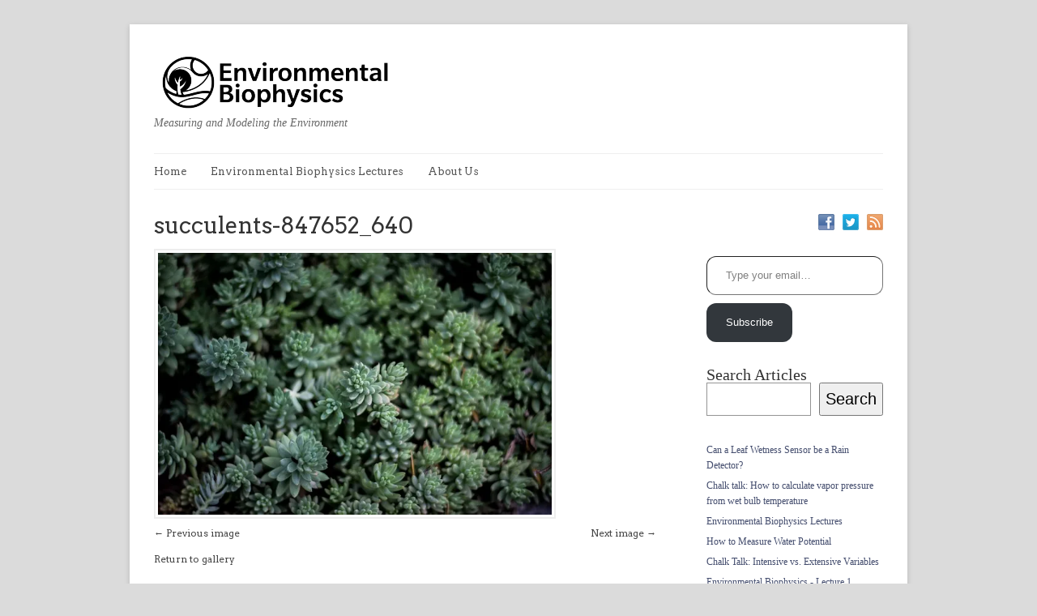

--- FILE ---
content_type: text/html; charset=UTF-8
request_url: https://environmentalbiophysics.org/green-roofs-work-part-ii/succulents-847652_640/
body_size: 12436
content:
<!DOCTYPE html>
<!--[if IE 7]>    <html class="no-js IE7 IE" lang="en-US"> <![endif]-->
<!--[if IE 8]>    <html class="no-js IE8 IE" lang="en-US"> <![endif]-->
<!--[if IE 9]>    <html class="no-js IE9 IE" lang="en-US"> <![endif]-->
<!--[if gt IE 9]><!--> <html class="no-js" lang="en-US"> <!--<![endif]-->
<head>
	<title>succulents-847652_640 - Environmental Biophysics</title>

	<!-- Basic Meta Data -->
	<meta charset="UTF-8" />

	<!-- Favicon -->
	<link rel="shortcut icon" href="https://environmentalbiophysics.org/wp-content/themes/linen_pro/images/favicon.ico" />

	<!-- WordPress -->
	<link rel="pingback" href="https://environmentalbiophysics.org/xmlrpc.php" />
	<meta name='robots' content='index, follow, max-image-preview:large, max-snippet:-1, max-video-preview:-1' />
<!-- Jetpack Site Verification Tags -->
<meta name="google-site-verification" content="o0qrScDBScdM1d0MpW1jgFbIjD6Xf2eI7coWrOXWHto" />
<meta name="msvalidate.01" content="C9414D7BA03F820ACCF5C8E6B78C581E" />

	<!-- This site is optimized with the Yoast SEO plugin v23.9 - https://yoast.com/wordpress/plugins/seo/ -->
	<link rel="canonical" href="https://environmentalbiophysics.org/green-roofs-work-part-ii/succulents-847652_640/" />
	<meta property="og:locale" content="en_US" />
	<meta property="og:type" content="article" />
	<meta property="og:title" content="succulents-847652_640 - Environmental Biophysics" />
	<meta property="og:url" content="https://environmentalbiophysics.org/green-roofs-work-part-ii/succulents-847652_640/" />
	<meta property="og:site_name" content="Environmental Biophysics" />
	<meta property="article:publisher" content="https://www.facebook.com/decagonusa/" />
	<meta property="og:image" content="https://environmentalbiophysics.org/green-roofs-work-part-ii/succulents-847652_640" />
	<meta property="og:image:width" content="640" />
	<meta property="og:image:height" content="426" />
	<meta property="og:image:type" content="image/jpeg" />
	<meta name="twitter:card" content="summary_large_image" />
	<meta name="twitter:site" content="@DecagonDevices" />
	<script type="application/ld+json" class="yoast-schema-graph">{"@context":"https://schema.org","@graph":[{"@type":"WebPage","@id":"https://environmentalbiophysics.org/green-roofs-work-part-ii/succulents-847652_640/","url":"https://environmentalbiophysics.org/green-roofs-work-part-ii/succulents-847652_640/","name":"succulents-847652_640 - Environmental Biophysics","isPartOf":{"@id":"https://environmentalbiophysics.org/#website"},"primaryImageOfPage":{"@id":"https://environmentalbiophysics.org/green-roofs-work-part-ii/succulents-847652_640/#primaryimage"},"image":{"@id":"https://environmentalbiophysics.org/green-roofs-work-part-ii/succulents-847652_640/#primaryimage"},"thumbnailUrl":"https://i0.wp.com/environmentalbiophysics.org/wp-content/uploads/2016/04/succulents-847652_640.jpg?fit=640%2C426&ssl=1","datePublished":"2016-04-07T21:01:35+00:00","dateModified":"2016-04-07T21:01:35+00:00","breadcrumb":{"@id":"https://environmentalbiophysics.org/green-roofs-work-part-ii/succulents-847652_640/#breadcrumb"},"inLanguage":"en-US","potentialAction":[{"@type":"ReadAction","target":["https://environmentalbiophysics.org/green-roofs-work-part-ii/succulents-847652_640/"]}]},{"@type":"ImageObject","inLanguage":"en-US","@id":"https://environmentalbiophysics.org/green-roofs-work-part-ii/succulents-847652_640/#primaryimage","url":"https://i0.wp.com/environmentalbiophysics.org/wp-content/uploads/2016/04/succulents-847652_640.jpg?fit=640%2C426&ssl=1","contentUrl":"https://i0.wp.com/environmentalbiophysics.org/wp-content/uploads/2016/04/succulents-847652_640.jpg?fit=640%2C426&ssl=1"},{"@type":"BreadcrumbList","@id":"https://environmentalbiophysics.org/green-roofs-work-part-ii/succulents-847652_640/#breadcrumb","itemListElement":[{"@type":"ListItem","position":1,"name":"Home","item":"https://environmentalbiophysics.org/"},{"@type":"ListItem","position":2,"name":"Green Roofs—Do They Work? (Part II)","item":"https://environmentalbiophysics.org/green-roofs-work-part-ii/"},{"@type":"ListItem","position":3,"name":"succulents-847652_640"}]},{"@type":"WebSite","@id":"https://environmentalbiophysics.org/#website","url":"https://environmentalbiophysics.org/","name":"Environmental Biophysics","description":"Measuring and Modeling the Environment","potentialAction":[{"@type":"SearchAction","target":{"@type":"EntryPoint","urlTemplate":"https://environmentalbiophysics.org/?s={search_term_string}"},"query-input":{"@type":"PropertyValueSpecification","valueRequired":true,"valueName":"search_term_string"}}],"inLanguage":"en-US"}]}</script>
	<!-- / Yoast SEO plugin. -->


<link rel='dns-prefetch' href='//secure.gravatar.com' />
<link rel='dns-prefetch' href='//stats.wp.com' />
<link rel='dns-prefetch' href='//fonts.googleapis.com' />
<link rel='dns-prefetch' href='//v0.wordpress.com' />
<link rel='dns-prefetch' href='//widgets.wp.com' />
<link rel='dns-prefetch' href='//s0.wp.com' />
<link rel='dns-prefetch' href='//0.gravatar.com' />
<link rel='dns-prefetch' href='//1.gravatar.com' />
<link rel='dns-prefetch' href='//2.gravatar.com' />
<link rel='dns-prefetch' href='//jetpack.wordpress.com' />
<link rel='dns-prefetch' href='//public-api.wordpress.com' />
<link rel='dns-prefetch' href='//i0.wp.com' />
<link rel='dns-prefetch' href='//c0.wp.com' />
<link rel="alternate" type="application/rss+xml" title="Environmental Biophysics &raquo; Feed" href="https://environmentalbiophysics.org/feed/" />
<link rel="alternate" type="application/rss+xml" title="Environmental Biophysics &raquo; Comments Feed" href="https://environmentalbiophysics.org/comments/feed/" />
<link rel="alternate" type="application/rss+xml" title="Environmental Biophysics &raquo; succulents-847652_640 Comments Feed" href="https://environmentalbiophysics.org/green-roofs-work-part-ii/succulents-847652_640/feed/" />
<script type="text/javascript">
/* <![CDATA[ */
window._wpemojiSettings = {"baseUrl":"https:\/\/s.w.org\/images\/core\/emoji\/15.0.3\/72x72\/","ext":".png","svgUrl":"https:\/\/s.w.org\/images\/core\/emoji\/15.0.3\/svg\/","svgExt":".svg","source":{"concatemoji":"https:\/\/environmentalbiophysics.org\/wp-includes\/js\/wp-emoji-release.min.js?ver=6.5.5"}};
/*! This file is auto-generated */
!function(i,n){var o,s,e;function c(e){try{var t={supportTests:e,timestamp:(new Date).valueOf()};sessionStorage.setItem(o,JSON.stringify(t))}catch(e){}}function p(e,t,n){e.clearRect(0,0,e.canvas.width,e.canvas.height),e.fillText(t,0,0);var t=new Uint32Array(e.getImageData(0,0,e.canvas.width,e.canvas.height).data),r=(e.clearRect(0,0,e.canvas.width,e.canvas.height),e.fillText(n,0,0),new Uint32Array(e.getImageData(0,0,e.canvas.width,e.canvas.height).data));return t.every(function(e,t){return e===r[t]})}function u(e,t,n){switch(t){case"flag":return n(e,"\ud83c\udff3\ufe0f\u200d\u26a7\ufe0f","\ud83c\udff3\ufe0f\u200b\u26a7\ufe0f")?!1:!n(e,"\ud83c\uddfa\ud83c\uddf3","\ud83c\uddfa\u200b\ud83c\uddf3")&&!n(e,"\ud83c\udff4\udb40\udc67\udb40\udc62\udb40\udc65\udb40\udc6e\udb40\udc67\udb40\udc7f","\ud83c\udff4\u200b\udb40\udc67\u200b\udb40\udc62\u200b\udb40\udc65\u200b\udb40\udc6e\u200b\udb40\udc67\u200b\udb40\udc7f");case"emoji":return!n(e,"\ud83d\udc26\u200d\u2b1b","\ud83d\udc26\u200b\u2b1b")}return!1}function f(e,t,n){var r="undefined"!=typeof WorkerGlobalScope&&self instanceof WorkerGlobalScope?new OffscreenCanvas(300,150):i.createElement("canvas"),a=r.getContext("2d",{willReadFrequently:!0}),o=(a.textBaseline="top",a.font="600 32px Arial",{});return e.forEach(function(e){o[e]=t(a,e,n)}),o}function t(e){var t=i.createElement("script");t.src=e,t.defer=!0,i.head.appendChild(t)}"undefined"!=typeof Promise&&(o="wpEmojiSettingsSupports",s=["flag","emoji"],n.supports={everything:!0,everythingExceptFlag:!0},e=new Promise(function(e){i.addEventListener("DOMContentLoaded",e,{once:!0})}),new Promise(function(t){var n=function(){try{var e=JSON.parse(sessionStorage.getItem(o));if("object"==typeof e&&"number"==typeof e.timestamp&&(new Date).valueOf()<e.timestamp+604800&&"object"==typeof e.supportTests)return e.supportTests}catch(e){}return null}();if(!n){if("undefined"!=typeof Worker&&"undefined"!=typeof OffscreenCanvas&&"undefined"!=typeof URL&&URL.createObjectURL&&"undefined"!=typeof Blob)try{var e="postMessage("+f.toString()+"("+[JSON.stringify(s),u.toString(),p.toString()].join(",")+"));",r=new Blob([e],{type:"text/javascript"}),a=new Worker(URL.createObjectURL(r),{name:"wpTestEmojiSupports"});return void(a.onmessage=function(e){c(n=e.data),a.terminate(),t(n)})}catch(e){}c(n=f(s,u,p))}t(n)}).then(function(e){for(var t in e)n.supports[t]=e[t],n.supports.everything=n.supports.everything&&n.supports[t],"flag"!==t&&(n.supports.everythingExceptFlag=n.supports.everythingExceptFlag&&n.supports[t]);n.supports.everythingExceptFlag=n.supports.everythingExceptFlag&&!n.supports.flag,n.DOMReady=!1,n.readyCallback=function(){n.DOMReady=!0}}).then(function(){return e}).then(function(){var e;n.supports.everything||(n.readyCallback(),(e=n.source||{}).concatemoji?t(e.concatemoji):e.wpemoji&&e.twemoji&&(t(e.twemoji),t(e.wpemoji)))}))}((window,document),window._wpemojiSettings);
/* ]]> */
</script>
<style id='wp-emoji-styles-inline-css' type='text/css'>

	img.wp-smiley, img.emoji {
		display: inline !important;
		border: none !important;
		box-shadow: none !important;
		height: 1em !important;
		width: 1em !important;
		margin: 0 0.07em !important;
		vertical-align: -0.1em !important;
		background: none !important;
		padding: 0 !important;
	}
</style>
<link rel='stylesheet' id='wp-block-library-css' href='https://c0.wp.com/c/6.5.5/wp-includes/css/dist/block-library/style.min.css' type='text/css' media='all' />
<link rel='stylesheet' id='mediaelement-css' href='https://c0.wp.com/c/6.5.5/wp-includes/js/mediaelement/mediaelementplayer-legacy.min.css' type='text/css' media='all' />
<link rel='stylesheet' id='wp-mediaelement-css' href='https://c0.wp.com/c/6.5.5/wp-includes/js/mediaelement/wp-mediaelement.min.css' type='text/css' media='all' />
<style id='jetpack-sharing-buttons-style-inline-css' type='text/css'>
.jetpack-sharing-buttons__services-list{display:flex;flex-direction:row;flex-wrap:wrap;gap:0;list-style-type:none;margin:5px;padding:0}.jetpack-sharing-buttons__services-list.has-small-icon-size{font-size:12px}.jetpack-sharing-buttons__services-list.has-normal-icon-size{font-size:16px}.jetpack-sharing-buttons__services-list.has-large-icon-size{font-size:24px}.jetpack-sharing-buttons__services-list.has-huge-icon-size{font-size:36px}@media print{.jetpack-sharing-buttons__services-list{display:none!important}}.editor-styles-wrapper .wp-block-jetpack-sharing-buttons{gap:0;padding-inline-start:0}ul.jetpack-sharing-buttons__services-list.has-background{padding:1.25em 2.375em}
</style>
<style id='classic-theme-styles-inline-css' type='text/css'>
/*! This file is auto-generated */
.wp-block-button__link{color:#fff;background-color:#32373c;border-radius:9999px;box-shadow:none;text-decoration:none;padding:calc(.667em + 2px) calc(1.333em + 2px);font-size:1.125em}.wp-block-file__button{background:#32373c;color:#fff;text-decoration:none}
</style>
<style id='global-styles-inline-css' type='text/css'>
body{--wp--preset--color--black: #000000;--wp--preset--color--cyan-bluish-gray: #abb8c3;--wp--preset--color--white: #ffffff;--wp--preset--color--pale-pink: #f78da7;--wp--preset--color--vivid-red: #cf2e2e;--wp--preset--color--luminous-vivid-orange: #ff6900;--wp--preset--color--luminous-vivid-amber: #fcb900;--wp--preset--color--light-green-cyan: #7bdcb5;--wp--preset--color--vivid-green-cyan: #00d084;--wp--preset--color--pale-cyan-blue: #8ed1fc;--wp--preset--color--vivid-cyan-blue: #0693e3;--wp--preset--color--vivid-purple: #9b51e0;--wp--preset--gradient--vivid-cyan-blue-to-vivid-purple: linear-gradient(135deg,rgba(6,147,227,1) 0%,rgb(155,81,224) 100%);--wp--preset--gradient--light-green-cyan-to-vivid-green-cyan: linear-gradient(135deg,rgb(122,220,180) 0%,rgb(0,208,130) 100%);--wp--preset--gradient--luminous-vivid-amber-to-luminous-vivid-orange: linear-gradient(135deg,rgba(252,185,0,1) 0%,rgba(255,105,0,1) 100%);--wp--preset--gradient--luminous-vivid-orange-to-vivid-red: linear-gradient(135deg,rgba(255,105,0,1) 0%,rgb(207,46,46) 100%);--wp--preset--gradient--very-light-gray-to-cyan-bluish-gray: linear-gradient(135deg,rgb(238,238,238) 0%,rgb(169,184,195) 100%);--wp--preset--gradient--cool-to-warm-spectrum: linear-gradient(135deg,rgb(74,234,220) 0%,rgb(151,120,209) 20%,rgb(207,42,186) 40%,rgb(238,44,130) 60%,rgb(251,105,98) 80%,rgb(254,248,76) 100%);--wp--preset--gradient--blush-light-purple: linear-gradient(135deg,rgb(255,206,236) 0%,rgb(152,150,240) 100%);--wp--preset--gradient--blush-bordeaux: linear-gradient(135deg,rgb(254,205,165) 0%,rgb(254,45,45) 50%,rgb(107,0,62) 100%);--wp--preset--gradient--luminous-dusk: linear-gradient(135deg,rgb(255,203,112) 0%,rgb(199,81,192) 50%,rgb(65,88,208) 100%);--wp--preset--gradient--pale-ocean: linear-gradient(135deg,rgb(255,245,203) 0%,rgb(182,227,212) 50%,rgb(51,167,181) 100%);--wp--preset--gradient--electric-grass: linear-gradient(135deg,rgb(202,248,128) 0%,rgb(113,206,126) 100%);--wp--preset--gradient--midnight: linear-gradient(135deg,rgb(2,3,129) 0%,rgb(40,116,252) 100%);--wp--preset--font-size--small: 13px;--wp--preset--font-size--medium: 20px;--wp--preset--font-size--large: 36px;--wp--preset--font-size--x-large: 42px;--wp--preset--spacing--20: 0.44rem;--wp--preset--spacing--30: 0.67rem;--wp--preset--spacing--40: 1rem;--wp--preset--spacing--50: 1.5rem;--wp--preset--spacing--60: 2.25rem;--wp--preset--spacing--70: 3.38rem;--wp--preset--spacing--80: 5.06rem;--wp--preset--shadow--natural: 6px 6px 9px rgba(0, 0, 0, 0.2);--wp--preset--shadow--deep: 12px 12px 50px rgba(0, 0, 0, 0.4);--wp--preset--shadow--sharp: 6px 6px 0px rgba(0, 0, 0, 0.2);--wp--preset--shadow--outlined: 6px 6px 0px -3px rgba(255, 255, 255, 1), 6px 6px rgba(0, 0, 0, 1);--wp--preset--shadow--crisp: 6px 6px 0px rgba(0, 0, 0, 1);}:where(.is-layout-flex){gap: 0.5em;}:where(.is-layout-grid){gap: 0.5em;}body .is-layout-flex{display: flex;}body .is-layout-flex{flex-wrap: wrap;align-items: center;}body .is-layout-flex > *{margin: 0;}body .is-layout-grid{display: grid;}body .is-layout-grid > *{margin: 0;}:where(.wp-block-columns.is-layout-flex){gap: 2em;}:where(.wp-block-columns.is-layout-grid){gap: 2em;}:where(.wp-block-post-template.is-layout-flex){gap: 1.25em;}:where(.wp-block-post-template.is-layout-grid){gap: 1.25em;}.has-black-color{color: var(--wp--preset--color--black) !important;}.has-cyan-bluish-gray-color{color: var(--wp--preset--color--cyan-bluish-gray) !important;}.has-white-color{color: var(--wp--preset--color--white) !important;}.has-pale-pink-color{color: var(--wp--preset--color--pale-pink) !important;}.has-vivid-red-color{color: var(--wp--preset--color--vivid-red) !important;}.has-luminous-vivid-orange-color{color: var(--wp--preset--color--luminous-vivid-orange) !important;}.has-luminous-vivid-amber-color{color: var(--wp--preset--color--luminous-vivid-amber) !important;}.has-light-green-cyan-color{color: var(--wp--preset--color--light-green-cyan) !important;}.has-vivid-green-cyan-color{color: var(--wp--preset--color--vivid-green-cyan) !important;}.has-pale-cyan-blue-color{color: var(--wp--preset--color--pale-cyan-blue) !important;}.has-vivid-cyan-blue-color{color: var(--wp--preset--color--vivid-cyan-blue) !important;}.has-vivid-purple-color{color: var(--wp--preset--color--vivid-purple) !important;}.has-black-background-color{background-color: var(--wp--preset--color--black) !important;}.has-cyan-bluish-gray-background-color{background-color: var(--wp--preset--color--cyan-bluish-gray) !important;}.has-white-background-color{background-color: var(--wp--preset--color--white) !important;}.has-pale-pink-background-color{background-color: var(--wp--preset--color--pale-pink) !important;}.has-vivid-red-background-color{background-color: var(--wp--preset--color--vivid-red) !important;}.has-luminous-vivid-orange-background-color{background-color: var(--wp--preset--color--luminous-vivid-orange) !important;}.has-luminous-vivid-amber-background-color{background-color: var(--wp--preset--color--luminous-vivid-amber) !important;}.has-light-green-cyan-background-color{background-color: var(--wp--preset--color--light-green-cyan) !important;}.has-vivid-green-cyan-background-color{background-color: var(--wp--preset--color--vivid-green-cyan) !important;}.has-pale-cyan-blue-background-color{background-color: var(--wp--preset--color--pale-cyan-blue) !important;}.has-vivid-cyan-blue-background-color{background-color: var(--wp--preset--color--vivid-cyan-blue) !important;}.has-vivid-purple-background-color{background-color: var(--wp--preset--color--vivid-purple) !important;}.has-black-border-color{border-color: var(--wp--preset--color--black) !important;}.has-cyan-bluish-gray-border-color{border-color: var(--wp--preset--color--cyan-bluish-gray) !important;}.has-white-border-color{border-color: var(--wp--preset--color--white) !important;}.has-pale-pink-border-color{border-color: var(--wp--preset--color--pale-pink) !important;}.has-vivid-red-border-color{border-color: var(--wp--preset--color--vivid-red) !important;}.has-luminous-vivid-orange-border-color{border-color: var(--wp--preset--color--luminous-vivid-orange) !important;}.has-luminous-vivid-amber-border-color{border-color: var(--wp--preset--color--luminous-vivid-amber) !important;}.has-light-green-cyan-border-color{border-color: var(--wp--preset--color--light-green-cyan) !important;}.has-vivid-green-cyan-border-color{border-color: var(--wp--preset--color--vivid-green-cyan) !important;}.has-pale-cyan-blue-border-color{border-color: var(--wp--preset--color--pale-cyan-blue) !important;}.has-vivid-cyan-blue-border-color{border-color: var(--wp--preset--color--vivid-cyan-blue) !important;}.has-vivid-purple-border-color{border-color: var(--wp--preset--color--vivid-purple) !important;}.has-vivid-cyan-blue-to-vivid-purple-gradient-background{background: var(--wp--preset--gradient--vivid-cyan-blue-to-vivid-purple) !important;}.has-light-green-cyan-to-vivid-green-cyan-gradient-background{background: var(--wp--preset--gradient--light-green-cyan-to-vivid-green-cyan) !important;}.has-luminous-vivid-amber-to-luminous-vivid-orange-gradient-background{background: var(--wp--preset--gradient--luminous-vivid-amber-to-luminous-vivid-orange) !important;}.has-luminous-vivid-orange-to-vivid-red-gradient-background{background: var(--wp--preset--gradient--luminous-vivid-orange-to-vivid-red) !important;}.has-very-light-gray-to-cyan-bluish-gray-gradient-background{background: var(--wp--preset--gradient--very-light-gray-to-cyan-bluish-gray) !important;}.has-cool-to-warm-spectrum-gradient-background{background: var(--wp--preset--gradient--cool-to-warm-spectrum) !important;}.has-blush-light-purple-gradient-background{background: var(--wp--preset--gradient--blush-light-purple) !important;}.has-blush-bordeaux-gradient-background{background: var(--wp--preset--gradient--blush-bordeaux) !important;}.has-luminous-dusk-gradient-background{background: var(--wp--preset--gradient--luminous-dusk) !important;}.has-pale-ocean-gradient-background{background: var(--wp--preset--gradient--pale-ocean) !important;}.has-electric-grass-gradient-background{background: var(--wp--preset--gradient--electric-grass) !important;}.has-midnight-gradient-background{background: var(--wp--preset--gradient--midnight) !important;}.has-small-font-size{font-size: var(--wp--preset--font-size--small) !important;}.has-medium-font-size{font-size: var(--wp--preset--font-size--medium) !important;}.has-large-font-size{font-size: var(--wp--preset--font-size--large) !important;}.has-x-large-font-size{font-size: var(--wp--preset--font-size--x-large) !important;}
.wp-block-navigation a:where(:not(.wp-element-button)){color: inherit;}
:where(.wp-block-post-template.is-layout-flex){gap: 1.25em;}:where(.wp-block-post-template.is-layout-grid){gap: 1.25em;}
:where(.wp-block-columns.is-layout-flex){gap: 2em;}:where(.wp-block-columns.is-layout-grid){gap: 2em;}
.wp-block-pullquote{font-size: 1.5em;line-height: 1.6;}
</style>
<link rel='stylesheet' id='novashare-css-css' href='https://environmentalbiophysics.org/wp-content/plugins/novashare/css/style.min.css?ver=1.5.0' type='text/css' media='all' />
<link rel='stylesheet' id='jetpack_likes-css' href='https://c0.wp.com/p/jetpack/14.0/modules/likes/style.css' type='text/css' media='all' />
<link rel='stylesheet' id='linen-style-css' href='https://environmentalbiophysics.org/wp-content/themes/linen_pro/style.css' type='text/css' media='all' />
<!--[if lt IE 8]>
<link rel='stylesheet' id='linen-ie-style-css' href='https://environmentalbiophysics.org/wp-content/themes/linen_pro/stylesheets/ie.css' type='text/css' media='all' />
<![endif]-->
<link rel='stylesheet' id='linen-accent-font-style-css' href='https://fonts.googleapis.com/css?family=Arvo' type='text/css' media='all' />
<link rel='stylesheet' id='jetpack-top-posts-widget-css' href='https://c0.wp.com/p/jetpack/14.0/modules/widgets/top-posts/style.css' type='text/css' media='all' />
<script type="text/javascript" src="https://c0.wp.com/c/6.5.5/wp-includes/js/jquery/jquery.min.js" id="jquery-core-js"></script>
<script type="text/javascript" src="https://c0.wp.com/c/6.5.5/wp-includes/js/jquery/jquery-migrate.min.js" id="jquery-migrate-js"></script>
<script type="text/javascript" src="https://environmentalbiophysics.org/wp-content/themes/linen_pro/javascripts/linen.js" id="linen-js"></script>
<link rel="https://api.w.org/" href="https://environmentalbiophysics.org/wp-json/" /><link rel="alternate" type="application/json" href="https://environmentalbiophysics.org/wp-json/wp/v2/media/2908" /><link rel="EditURI" type="application/rsd+xml" title="RSD" href="https://environmentalbiophysics.org/xmlrpc.php?rsd" />
<meta name="generator" content="WordPress 6.5.5" />
<link rel='shortlink' href='https://wp.me/a3Wysu-KU' />
<link rel="alternate" type="application/json+oembed" href="https://environmentalbiophysics.org/wp-json/oembed/1.0/embed?url=https%3A%2F%2Fenvironmentalbiophysics.org%2Fgreen-roofs-work-part-ii%2Fsucculents-847652_640%2F" />
	<style>img#wpstats{display:none}</style>
		<script type="text/javascript" src="//environmentalbiophysics.org/?wordfence_syncAttackData=1732588082.2018" async></script>				<style type="text/css">#title, .nav a, .slide-content h2, .slide-content a.more-link, .entry h2.title, .single-post-title, .post-date, .entry a.more-link, div.post-comments a, .entry h2, .entry h3, .entry h4, .post-footer, .navigation, h1.pagetitle, h2.pagetitle, .entries li span, #sidebar h2.widgettitle, .comment-number, div.c-head, div.reply, div.cancel-comment-reply, h3#reply-title, .footer-column h2, #copyright { font-family: 'Arvo', Helvetica, Arial, sans-serif; }</style>
				<style type="text/css" id="custom-background-css">
body.custom-background { background-color: #dbdbdb; }
</style>
	<link rel="icon" href="https://i0.wp.com/environmentalbiophysics.org/wp-content/uploads/2016/09/cropped-eb-icon.png?fit=32%2C32&#038;ssl=1" sizes="32x32" />
<link rel="icon" href="https://i0.wp.com/environmentalbiophysics.org/wp-content/uploads/2016/09/cropped-eb-icon.png?fit=192%2C192&#038;ssl=1" sizes="192x192" />
<link rel="apple-touch-icon" href="https://i0.wp.com/environmentalbiophysics.org/wp-content/uploads/2016/09/cropped-eb-icon.png?fit=180%2C180&#038;ssl=1" />
<meta name="msapplication-TileImage" content="https://i0.wp.com/environmentalbiophysics.org/wp-content/uploads/2016/09/cropped-eb-icon.png?fit=270%2C270&#038;ssl=1" />
		<style type="text/css" id="wp-custom-css">
			/*
Welcome to Custom CSS!

To learn how this works, see http://wp.me/PEmnE-Bt
*/
/* fix for theme - feb 11, 2019 */
sub {
	vertical-align: sub !important;
font-size: smaller;
}

/* fix for theme - feb 11, 2019*/ 
sup {
    vertical-align: super;
    font-size: smaller;
}
		</style>
		</head>
<body class="attachment attachment-template-default single single-attachment postid-2908 attachmentid-2908 attachment-jpeg custom-background">
	<div class="skip-content"><a href="#content">Skip to content</a></div>
	<div id="wrapper" class="clear">
		<div id="header" class="clear">
											<div id="title-logo">
					<a href="https://environmentalbiophysics.org/">
						<img src="http://www.environmentalbiophysics.org/wp-content/uploads/2013/08/enviro_biophysics_logo-011-300x83.png" alt="environmental biophysics patch" />
					</a>
				</div>
									<div id="description">
						<h2>Measuring and Modeling the Environment</h2>
					</div><!--end description-->
										<div id="navigation" class="clear"><ul id="menu-header" class="nav"><li id="menu-item-1010" class="menu-item menu-item-type-custom menu-item-object-custom menu-item-1010"><a href="http://www.environmentalbiophysics.org/">Home</a></li>
<li id="menu-item-949" class="menu-item menu-item-type-post_type menu-item-object-page menu-item-has-children menu-item-949"><a href="https://environmentalbiophysics.org/environmental-biophysics-lectures/">Environmental Biophysics Lectures</a>
<ul class="sub-menu">
	<li id="menu-item-950" class="menu-item menu-item-type-post_type menu-item-object-page menu-item-950"><a href="https://environmentalbiophysics.org/environmental-biophysics-lectures/environmental-biophysics-class-lecture-1/">Environmental Biophysics – Lecture 1</a></li>
	<li id="menu-item-1007" class="menu-item menu-item-type-post_type menu-item-object-page menu-item-1007"><a href="https://environmentalbiophysics.org/environmental-biophysics-lectures/environmental-biophysics-lecture-2/">Environmental Biophysics – Lecture 2</a></li>
	<li id="menu-item-1036" class="menu-item menu-item-type-post_type menu-item-object-page menu-item-1036"><a href="https://environmentalbiophysics.org/environmental-biophysics-lectures/environmental-biophysics-lecture-3/">Environmental Biophysics – Lecture 3</a></li>
	<li id="menu-item-1055" class="menu-item menu-item-type-post_type menu-item-object-page menu-item-1055"><a href="https://environmentalbiophysics.org/environmental-biophysics-lectures/environmental-biophysics-lecture-4/">Environmental Biophysics – Lecture 4</a></li>
	<li id="menu-item-1068" class="menu-item menu-item-type-post_type menu-item-object-page menu-item-1068"><a href="https://environmentalbiophysics.org/environmental-biophysics-lectures/environmental-biophysics-lecture-5/">Environmental Biophysics – Lecture 5</a></li>
	<li id="menu-item-1093" class="menu-item menu-item-type-post_type menu-item-object-page menu-item-1093"><a href="https://environmentalbiophysics.org/environmental-biophysics-lectures/environmental-biophysics-lecture-6/">Environmental Biophysics – Lecture 6</a></li>
	<li id="menu-item-1123" class="menu-item menu-item-type-post_type menu-item-object-page menu-item-1123"><a href="https://environmentalbiophysics.org/environmental-biophysics-lectures/environmental-biophysics-lecture-7/">Environmental Biophysics – Lecture 7</a></li>
	<li id="menu-item-1152" class="menu-item menu-item-type-post_type menu-item-object-page menu-item-1152"><a href="https://environmentalbiophysics.org/environmental-biophysics-lectures/environmental-biophysics-lecture-8/">Environmental Biophysics – Lecture 8</a></li>
	<li id="menu-item-1191" class="menu-item menu-item-type-post_type menu-item-object-page menu-item-1191"><a href="https://environmentalbiophysics.org/environmental-biophysics-lectures/environmental-biophysics-lecture-9/">Environmental Biophysics – Lecture 9</a></li>
	<li id="menu-item-1200" class="menu-item menu-item-type-post_type menu-item-object-page menu-item-1200"><a href="https://environmentalbiophysics.org/environmental-biophysics-lectures/environmental-biophysics-lecture-10/">Environmental Biophysics – Lecture 10</a></li>
	<li id="menu-item-1208" class="menu-item menu-item-type-post_type menu-item-object-page menu-item-1208"><a href="https://environmentalbiophysics.org/environmental-biophysics-lectures/environmental-biophysics-lecture-11/">Environmental Biophysics – Lecture 11</a></li>
	<li id="menu-item-1213" class="menu-item menu-item-type-post_type menu-item-object-page menu-item-1213"><a href="https://environmentalbiophysics.org/environmental-biophysics-lectures/environmental-biophysics-lecture-12/">Environmental Biophysics – Lecture 12</a></li>
	<li id="menu-item-1219" class="menu-item menu-item-type-post_type menu-item-object-page menu-item-1219"><a href="https://environmentalbiophysics.org/environmental-biophysics-lectures/environmental-biophysics-lecture-13/">Environmental Biophysics – Lecture 13</a></li>
	<li id="menu-item-1829" class="menu-item menu-item-type-post_type menu-item-object-page menu-item-1829"><a href="https://environmentalbiophysics.org/environmental-biophysics-lectures/environmental-biophysics-lecture-14/">Environmental Biophysics – Lecture 14</a></li>
	<li id="menu-item-1935" class="menu-item menu-item-type-post_type menu-item-object-page menu-item-1935"><a href="https://environmentalbiophysics.org/environmental-biophysics-lectures/environmental-biophysics-lecture-15/">Environmental Biophysics – Lecture 15</a></li>
	<li id="menu-item-1940" class="menu-item menu-item-type-post_type menu-item-object-page menu-item-1940"><a href="https://environmentalbiophysics.org/environmental-biophysics-lectures/environmental-biophysics-lecture-16/">Environmental Biophysics – Lecture 16</a></li>
	<li id="menu-item-3841" class="menu-item menu-item-type-post_type menu-item-object-page menu-item-3841"><a href="https://environmentalbiophysics.org/environmental-biophysics-lectures/environmental-biophysics-lecture-17/">Environmental Biophysics – Lecture 17</a></li>
	<li id="menu-item-3819" class="menu-item menu-item-type-post_type menu-item-object-page menu-item-3819"><a href="https://environmentalbiophysics.org/environmental-biophysics-lectures/environmental-biophysics-lecture-18/">Environmental Biophysics – Lecture 18</a></li>
	<li id="menu-item-3820" class="menu-item menu-item-type-post_type menu-item-object-page menu-item-3820"><a href="https://environmentalbiophysics.org/environmental-biophysics-lectures/environmental-biophysics-lecture-19/">Environmental Biophysics – Lecture 19</a></li>
	<li id="menu-item-3821" class="menu-item menu-item-type-post_type menu-item-object-page menu-item-3821"><a href="https://environmentalbiophysics.org/environmental-biophysics-lectures/environmental-biophysics-lecture-21/">Environmental Biophysics – Lecture 21</a></li>
	<li id="menu-item-3822" class="menu-item menu-item-type-post_type menu-item-object-page menu-item-3822"><a href="https://environmentalbiophysics.org/environmental-biophysics-lectures/environmental-biophysics-lecture-22/">Environmental Biophysics – Lecture 22</a></li>
	<li id="menu-item-3823" class="menu-item menu-item-type-post_type menu-item-object-page menu-item-3823"><a href="https://environmentalbiophysics.org/environmental-biophysics-lectures/environmental-biophysics-lecture-23/">Environmental Biophysics – Lecture 23</a></li>
	<li id="menu-item-3824" class="menu-item menu-item-type-post_type menu-item-object-page menu-item-3824"><a href="https://environmentalbiophysics.org/environmental-biophysics-lectures/environmental-biophysics-lecture-24/">Environmental Biophysics – Lecture 24</a></li>
	<li id="menu-item-3825" class="menu-item menu-item-type-post_type menu-item-object-page menu-item-3825"><a href="https://environmentalbiophysics.org/environmental-biophysics-lectures/environmental-biophysics-lecture-25/">Environmental Biophysics – Lecture 25</a></li>
	<li id="menu-item-3826" class="menu-item menu-item-type-post_type menu-item-object-page menu-item-3826"><a href="https://environmentalbiophysics.org/environmental-biophysics-lectures/environmental-biophysics-lecture-26/">Environmental Biophysics – Lecture 26</a></li>
	<li id="menu-item-3827" class="menu-item menu-item-type-post_type menu-item-object-page menu-item-3827"><a href="https://environmentalbiophysics.org/environmental-biophysics-lectures/environmental-biophysics-lecture-27/">Environmental Biophysics – Lecture 27</a></li>
	<li id="menu-item-3828" class="menu-item menu-item-type-post_type menu-item-object-page menu-item-3828"><a href="https://environmentalbiophysics.org/environmental-biophysics-lectures/environmental-biophysics-lecture-28/">Environmental Biophysics – Lecture 28</a></li>
	<li id="menu-item-3829" class="menu-item menu-item-type-post_type menu-item-object-page menu-item-3829"><a href="https://environmentalbiophysics.org/environmental-biophysics-lectures/environmental-biophysics-lecture-29/">Environmental Biophysics – Lecture 29</a></li>
	<li id="menu-item-3830" class="menu-item menu-item-type-post_type menu-item-object-page menu-item-3830"><a href="https://environmentalbiophysics.org/environmental-biophysics-lectures/environmental-biophysics-lecture-30/">Environmental Biophysics – Lecture 30</a></li>
	<li id="menu-item-3831" class="menu-item menu-item-type-post_type menu-item-object-page menu-item-3831"><a href="https://environmentalbiophysics.org/environmental-biophysics-lectures/environmental-biophysics-lecture-31/">Environmental Biophysics – Lecture 31</a></li>
	<li id="menu-item-3832" class="menu-item menu-item-type-post_type menu-item-object-page menu-item-3832"><a href="https://environmentalbiophysics.org/environmental-biophysics-lectures/environmental-biophysics-lecture-32/">Environmental Biophysics – Lecture 32</a></li>
	<li id="menu-item-3833" class="menu-item menu-item-type-post_type menu-item-object-page menu-item-3833"><a href="https://environmentalbiophysics.org/environmental-biophysics-lectures/environmental-biophysics-lecture-33/">Environmental Biophysics – Lecture 33</a></li>
	<li id="menu-item-3834" class="menu-item menu-item-type-post_type menu-item-object-page menu-item-3834"><a href="https://environmentalbiophysics.org/environmental-biophysics-lectures/environmental-biophysics-lecture-34/">Environmental Biophysics – Lecture 34</a></li>
	<li id="menu-item-3835" class="menu-item menu-item-type-post_type menu-item-object-page menu-item-3835"><a href="https://environmentalbiophysics.org/environmental-biophysics-lectures/environmental-biophysics-lecture-35/">Environmental Biophysics – Lecture 35</a></li>
	<li id="menu-item-3836" class="menu-item menu-item-type-post_type menu-item-object-page menu-item-3836"><a href="https://environmentalbiophysics.org/environmental-biophysics-lectures/environmental-biophysics-lecture-36/">Environmental Biophysics – Lecture 36</a></li>
	<li id="menu-item-3837" class="menu-item menu-item-type-post_type menu-item-object-page menu-item-3837"><a href="https://environmentalbiophysics.org/environmental-biophysics-lectures/environmental-biophysics-lecture-3-2/">Environmental Biophysics – Lecture 37</a></li>
	<li id="menu-item-3838" class="menu-item menu-item-type-post_type menu-item-object-page menu-item-3838"><a href="https://environmentalbiophysics.org/environmental-biophysics-lectures/environmental-biophysics-lecture-38/">Environmental Biophysics – Lecture 38</a></li>
	<li id="menu-item-3839" class="menu-item menu-item-type-post_type menu-item-object-page menu-item-3839"><a href="https://environmentalbiophysics.org/environmental-biophysics-lectures/environmental-biophysics-lecture-39/">Environmental Biophysics – Lecture 39</a></li>
	<li id="menu-item-3840" class="menu-item menu-item-type-post_type menu-item-object-page menu-item-3840"><a href="https://environmentalbiophysics.org/environmental-biophysics-lectures/environmental-biophysics-lecture-40/">Environmental Biophysics – Lecture 40</a></li>
</ul>
</li>
<li id="menu-item-1229" class="menu-item menu-item-type-post_type menu-item-object-page menu-item-1229"><a href="https://environmentalbiophysics.org/about-us/">About Us</a></li>
</ul></div>		</div><!--end header-->
						<div id="content" >						<h1 class="pagetitle">succulents-847652_640</h1>
			<div class="entry page clear">
				<a href="https://environmentalbiophysics.org/wp-content/uploads/2016/04/succulents-847652_640.jpg" title="succulents-847652_640" rel="attachment">
												<img src="https://i0.wp.com/environmentalbiophysics.org/wp-content/uploads/2016/04/succulents-847652_640.jpg?fit=640%2C426&#038;ssl=1" alt="">
									</a>
								<div class="description">
									</div>
			</div><!--end entry-->
			<div class="navigation clear">
				<div class="alignleft"><a href='https://environmentalbiophysics.org/green-roofs-work-part-ii/grass-1045331_640/'>&larr; Previous image</a></div>
				<div class="alignright"><a href='https://environmentalbiophysics.org/green-roofs-work-part-ii/screen-shot-2016-04-07-at-2-50-08-pm/'>Next image &rarr;</a></div>
			</div>
			<div class="navigation clear">
				<a href="https://environmentalbiophysics.org/green-roofs-work-part-ii/">Return to gallery</a>
			</div>
				<div id="comments">
	<!-- If comments are open, but there are no comments. -->
	<div class="comment-number">
		<span>No comments yet</span>
	</div>
</div><!--end comments-->


		<div id="respond" class="comment-respond">
			<h3 id="reply-title" class="comment-reply-title">Leave a Reply<small><a rel="nofollow" id="cancel-comment-reply-link" href="/green-roofs-work-part-ii/succulents-847652_640/#respond" style="display:none;">Cancel reply</a></small></h3>			<form id="commentform" class="comment-form">
				<iframe
					title="Comment Form"
					src="https://jetpack.wordpress.com/jetpack-comment/?blogid=58284494&#038;postid=2908&#038;comment_registration=0&#038;require_name_email=1&#038;stc_enabled=1&#038;stb_enabled=1&#038;show_avatars=1&#038;avatar_default=mystery&#038;greeting=Leave+a+Reply&#038;jetpack_comments_nonce=c8466fac35&#038;greeting_reply=Leave+a+Reply+to+%25s&#038;color_scheme=light&#038;lang=en_US&#038;jetpack_version=14.0&#038;iframe_unique_id=1&#038;show_cookie_consent=10&#038;has_cookie_consent=0&#038;is_current_user_subscribed=0&#038;token_key=%3Bnormal%3B&#038;sig=0a2195a9c9cb5aedb47eb9745b22de2381d03d47#parent=https%3A%2F%2Fenvironmentalbiophysics.org%2Fgreen-roofs-work-part-ii%2Fsucculents-847652_640%2F"
											name="jetpack_remote_comment"
						style="width:100%; height: 430px; border:0;"
										class="jetpack_remote_comment"
					id="jetpack_remote_comment"
					sandbox="allow-same-origin allow-top-navigation allow-scripts allow-forms allow-popups"
				>
									</iframe>
									<!--[if !IE]><!-->
					<script>
						document.addEventListener('DOMContentLoaded', function () {
							var commentForms = document.getElementsByClassName('jetpack_remote_comment');
							for (var i = 0; i < commentForms.length; i++) {
								commentForms[i].allowTransparency = false;
								commentForms[i].scrolling = 'no';
							}
						});
					</script>
					<!--<![endif]-->
							</form>
		</div>

		
		<input type="hidden" name="comment_parent" id="comment_parent" value="" />

		<p class="akismet_comment_form_privacy_notice">This site uses Akismet to reduce spam. <a href="https://akismet.com/privacy/" target="_blank" rel="nofollow noopener">Learn how your comment data is processed</a>.</p>	</div><!--end content-->
	<div id="sidebar">
					<div class="subscribe clear">
			<ul>
													<li>
					<a href="https://www.facebook.com/pages/Decagon-Devices-Inc/103245833128516"><img src="https://environmentalbiophysics.org/wp-content/themes/linen_pro/images/flw-facebook.png" alt="Facebook" title="Facebook"/></a>
				</li>
										<li>
					<a href="https://twitter.com/@DecagonDevices"><img src="https://environmentalbiophysics.org/wp-content/themes/linen_pro/images/flw-twitter.png" alt="Twitter" title="Twitter"/></a>
				</li>
						<li>
				<a href="https://environmentalbiophysics.org/feed/"><img src="https://environmentalbiophysics.org/wp-content/themes/linen_pro/images/flw-rss.png" alt="RSS Feed" title="RSS"/></a>
			</li>
		</ul>
	</div>				<ul>
			<li id="block-5" class="widget widget_block">	<div class="wp-block-jetpack-subscriptions__supports-newline wp-block-jetpack-subscriptions__use-newline is-style-split wp-block-jetpack-subscriptions">
		<div class="wp-block-jetpack-subscriptions__container is-not-subscriber">
							<form
					action="https://wordpress.com/email-subscriptions"
					method="post"
					accept-charset="utf-8"
					data-blog="58284494"
					data-post_access_level="everybody"
					data-subscriber_email=""
					id="subscribe-blog"
				>
					<div class="wp-block-jetpack-subscriptions__form-elements">
												<p id="subscribe-email">
							<label
								id="subscribe-field-label"
								for="subscribe-field"
								class="screen-reader-text"
							>
								Type your email…							</label>
							<input
									required="required"
									type="email"
									name="email"
									class="has-13px-font-size "
									style="font-size: 13px;padding: 15px 23px 15px 23px;border-radius: 12px;border-width: 1px;"
									placeholder="Type your email…"
									value=""
									id="subscribe-field"
									title="Please fill in this field."
								/>						</p>
												<p id="subscribe-submit"
													>
							<input type="hidden" name="action" value="subscribe"/>
							<input type="hidden" name="blog_id" value="58284494"/>
							<input type="hidden" name="source" value="https://environmentalbiophysics.org/green-roofs-work-part-ii/succulents-847652_640/"/>
							<input type="hidden" name="sub-type" value="subscribe-block"/>
							<input type="hidden" name="app_source" value=""/>
							<input type="hidden" name="redirect_fragment" value="subscribe-blog"/>
							<input type="hidden" name="lang" value="en_US"/>
							<input type="hidden" id="_wpnonce" name="_wpnonce" value="3f8c48d5c3" /><input type="hidden" name="_wp_http_referer" value="/green-roofs-work-part-ii/succulents-847652_640/" />							<button type="submit"
																	class="wp-block-button__link has-13px-font-size"
																									style="font-size: 13px;padding: 15px 23px 15px 23px;margin-top: 10px;border-radius: 12px;border-width: 1px;"
																name="jetpack_subscriptions_widget"
							>
								Subscribe							</button>
						</p>
					</div>
				</form>
								</div>
	</div>
	</li><li id="block-3" class="widget widget_block widget_search"><form role="search" method="get" action="https://environmentalbiophysics.org/" class="wp-block-search__button-outside wp-block-search__text-button wp-block-search"    ><label class="wp-block-search__label has-medium-font-size" for="wp-block-search__input-2" >Search Articles</label><div class="wp-block-search__inside-wrapper "  style="width: 100%"><input class="wp-block-search__input has-medium-font-size" id="wp-block-search__input-2" placeholder="" value="" type="search" name="s" required /><button aria-label="Search" class="wp-block-search__button has-medium-font-size wp-element-button" type="submit" >Search</button></div></form></li><li id="top-posts-4" class="widget widget_top-posts"><ul><li><a href="https://environmentalbiophysics.org/can-a-leaf-wetness-sensor-be-a-rain-detector/" class="bump-view" data-bump-view="tp">Can a Leaf Wetness Sensor be a Rain Detector?</a></li><li><a href="https://environmentalbiophysics.org/chalk-talk-how-to-calculate-vapor-pressure-from-wet-bulb-temperature/" class="bump-view" data-bump-view="tp">Chalk talk: How to calculate vapor pressure from wet bulb temperature</a></li><li><a href="https://environmentalbiophysics.org/environmental-biophysics-lectures/" class="bump-view" data-bump-view="tp">Environmental Biophysics Lectures</a></li><li><a href="https://environmentalbiophysics.org/measure-water-potential/" class="bump-view" data-bump-view="tp">How to Measure Water Potential</a></li><li><a href="https://environmentalbiophysics.org/chalk-talk-intensive-vs-extensive-variables/" class="bump-view" data-bump-view="tp">Chalk Talk: Intensive vs. Extensive Variables</a></li><li><a href="https://environmentalbiophysics.org/environmental-biophysics-lectures/environmental-biophysics-class-lecture-1/" class="bump-view" data-bump-view="tp">Environmental Biophysics - Lecture 1</a></li><li><a href="https://environmentalbiophysics.org/gore-tex-house-wrap-and-stomatal-conductance/" class="bump-view" data-bump-view="tp">Gore-Tex, House Wrap, and Stomatal Conductance</a></li><li><a href="https://environmentalbiophysics.org/more-from-your-ndvi-sensor/" class="bump-view" data-bump-view="tp">Get More From Your NDVI Sensor (Part 2)</a></li><li><a href="https://environmentalbiophysics.org/how-to-calculate-the-angle-of-the-sun/" class="bump-view" data-bump-view="tp">How to calculate the angle of the sun</a></li><li><a href="https://environmentalbiophysics.org/environmental-biophysics-lectures/environmental-biophysics-lecture-2/" class="bump-view" data-bump-view="tp">Environmental Biophysics - Lecture 2</a></li></ul></li><li id="block-4" class="widget widget_block widget_categories"><ul class="wp-block-categories-list wp-block-categories">	<li class="cat-item cat-item-184"><a href="https://environmentalbiophysics.org/category/canopy/accupar-lp-80/">ACCUPAR LP-80</a>
</li>
	<li class="cat-item cat-item-106"><a href="https://environmentalbiophysics.org/category/agriculture/">Agriculture</a>
</li>
	<li class="cat-item cat-item-193"><a href="https://environmentalbiophysics.org/category/micrometeorology/all-in-one-weather-station/">All in one weather station</a>
</li>
	<li class="cat-item cat-item-102"><a href="https://environmentalbiophysics.org/category/canopy/">Canopy</a>
</li>
	<li class="cat-item cat-item-109"><a href="https://environmentalbiophysics.org/category/data-collection-analysis/">Data Collection &amp; Analysis</a>
</li>
	<li class="cat-item cat-item-189"><a href="https://environmentalbiophysics.org/category/data-collection-analysis/data-loggers/">Data loggers</a>
</li>
	<li class="cat-item cat-item-103"><a href="https://environmentalbiophysics.org/category/ecology/">Ecology</a>
</li>
	<li class="cat-item cat-item-194"><a href="https://environmentalbiophysics.org/category/irrigation/electrical-conductivity/">Electrical conductivity</a>
</li>
	<li class="cat-item cat-item-117"><a href="https://environmentalbiophysics.org/category/geophysics/">Geophysics</a>
</li>
	<li class="cat-item cat-item-104"><a href="https://environmentalbiophysics.org/category/greenhouse/">Greenhouse</a>
</li>
	<li class="cat-item cat-item-110"><a href="https://environmentalbiophysics.org/category/horticulture/">Horticulture</a>
</li>
	<li class="cat-item cat-item-100"><a href="https://environmentalbiophysics.org/category/hydrology/">Hydrology</a>
</li>
	<li class="cat-item cat-item-190"><a href="https://environmentalbiophysics.org/category/soils/hyprop/">HYPROP</a>
</li>
	<li class="cat-item cat-item-195"><a href="https://environmentalbiophysics.org/category/hydrology/infiltrometer/">Infiltrometer</a>
</li>
	<li class="cat-item cat-item-107"><a href="https://environmentalbiophysics.org/category/irrigation/">Irrigation</a>
</li>
	<li class="cat-item cat-item-213"><a href="https://environmentalbiophysics.org/category/soils/ksat/">KSAT</a>
</li>
	<li class="cat-item cat-item-192"><a href="https://environmentalbiophysics.org/category/canopy/leaf-wetness-sensor/">Leaf wetness sensor</a>
</li>
	<li class="cat-item cat-item-105"><a href="https://environmentalbiophysics.org/category/low-impact-development/">Low Impact Development</a>
</li>
	<li class="cat-item cat-item-197"><a href="https://environmentalbiophysics.org/category/hydrology/lysimeter/">lysimeter</a>
</li>
	<li class="cat-item cat-item-112"><a href="https://environmentalbiophysics.org/category/micrometeorology/">Micrometeorology</a>
</li>
	<li class="cat-item cat-item-111"><a href="https://environmentalbiophysics.org/category/plant-genetics/">Plant Genetics</a>
</li>
	<li class="cat-item cat-item-185"><a href="https://environmentalbiophysics.org/category/canopy/sc-1/">SC-1 leaf porometer</a>
</li>
	<li class="cat-item cat-item-187"><a href="https://environmentalbiophysics.org/category/soils/soil-moisture-sensors/">Soil moisture sensors</a>
</li>
	<li class="cat-item cat-item-101"><a href="https://environmentalbiophysics.org/category/soils/">Soils</a>
</li>
	<li class="cat-item cat-item-196"><a href="https://environmentalbiophysics.org/category/canopy/srs-ndvi-sensor/">SRS NDVI sensor</a>
</li>
	<li class="cat-item cat-item-191"><a href="https://environmentalbiophysics.org/category/thermal/kd2prothermolink/">TEMPOS thermal properties analyzer</a>
</li>
	<li class="cat-item cat-item-108"><a href="https://environmentalbiophysics.org/category/thermal/">Thermal</a>
</li>
	<li class="cat-item cat-item-1"><a href="https://environmentalbiophysics.org/category/uncategorized/">Uncategorized</a>
</li>
	<li class="cat-item cat-item-186"><a href="https://environmentalbiophysics.org/category/soils/water-potential-sensors/">Water Potential sensors</a>
</li>
	<li class="cat-item cat-item-188"><a href="https://environmentalbiophysics.org/category/soils/wp4c/">WP4C dew point hygrometer</a>
</li>
</ul></li>		</ul>
	</div><!--end sidebar-->

</div><!--end wrapper-->
	<div id="copyright" class="wrapper">
		<p>
			Copyright &copy; 2024 Decagon Devices, Inc.. All rights reserved.		</p>
	</div><!--end copyright-->
<style id='jetpack-block-subscriptions-inline-css' type='text/css'>
.is-style-compact .is-not-subscriber .wp-block-button__link,.is-style-compact .is-not-subscriber .wp-block-jetpack-subscriptions__button{border-end-start-radius:0!important;border-start-start-radius:0!important;margin-inline-start:0!important}.is-style-compact .is-not-subscriber .components-text-control__input,.is-style-compact .is-not-subscriber p#subscribe-email input[type=email]{border-end-end-radius:0!important;border-start-end-radius:0!important}.is-style-compact:not(.wp-block-jetpack-subscriptions__use-newline) .components-text-control__input{border-inline-end-width:0!important}.wp-block-jetpack-subscriptions.wp-block-jetpack-subscriptions__supports-newline .wp-block-jetpack-subscriptions__form-container{display:flex;flex-direction:column}.wp-block-jetpack-subscriptions.wp-block-jetpack-subscriptions__supports-newline:not(.wp-block-jetpack-subscriptions__use-newline) .is-not-subscriber .wp-block-jetpack-subscriptions__form-elements{align-items:flex-start;display:flex}.wp-block-jetpack-subscriptions.wp-block-jetpack-subscriptions__supports-newline:not(.wp-block-jetpack-subscriptions__use-newline) p#subscribe-submit{display:flex;justify-content:center}.wp-block-jetpack-subscriptions.wp-block-jetpack-subscriptions__supports-newline .wp-block-jetpack-subscriptions__form .wp-block-jetpack-subscriptions__button,.wp-block-jetpack-subscriptions.wp-block-jetpack-subscriptions__supports-newline .wp-block-jetpack-subscriptions__form .wp-block-jetpack-subscriptions__textfield .components-text-control__input,.wp-block-jetpack-subscriptions.wp-block-jetpack-subscriptions__supports-newline .wp-block-jetpack-subscriptions__form button,.wp-block-jetpack-subscriptions.wp-block-jetpack-subscriptions__supports-newline .wp-block-jetpack-subscriptions__form input[type=email],.wp-block-jetpack-subscriptions.wp-block-jetpack-subscriptions__supports-newline form .wp-block-jetpack-subscriptions__button,.wp-block-jetpack-subscriptions.wp-block-jetpack-subscriptions__supports-newline form .wp-block-jetpack-subscriptions__textfield .components-text-control__input,.wp-block-jetpack-subscriptions.wp-block-jetpack-subscriptions__supports-newline form button,.wp-block-jetpack-subscriptions.wp-block-jetpack-subscriptions__supports-newline form input[type=email]{box-sizing:border-box;cursor:pointer;line-height:1.3;min-width:auto!important;white-space:nowrap!important}.wp-block-jetpack-subscriptions.wp-block-jetpack-subscriptions__supports-newline .wp-block-jetpack-subscriptions__form .wp-block-jetpack-subscriptions__button[contenteditable=true],.wp-block-jetpack-subscriptions.wp-block-jetpack-subscriptions__supports-newline form .wp-block-jetpack-subscriptions__button[contenteditable=true]{white-space:pre-wrap!important}.wp-block-jetpack-subscriptions.wp-block-jetpack-subscriptions__supports-newline .wp-block-jetpack-subscriptions__form input[type=email]::placeholder,.wp-block-jetpack-subscriptions.wp-block-jetpack-subscriptions__supports-newline .wp-block-jetpack-subscriptions__form input[type=email]:disabled,.wp-block-jetpack-subscriptions.wp-block-jetpack-subscriptions__supports-newline form input[type=email]::placeholder,.wp-block-jetpack-subscriptions.wp-block-jetpack-subscriptions__supports-newline form input[type=email]:disabled{color:currentColor;opacity:.5}.wp-block-jetpack-subscriptions.wp-block-jetpack-subscriptions__supports-newline .wp-block-jetpack-subscriptions__form .wp-block-jetpack-subscriptions__button,.wp-block-jetpack-subscriptions.wp-block-jetpack-subscriptions__supports-newline .wp-block-jetpack-subscriptions__form button,.wp-block-jetpack-subscriptions.wp-block-jetpack-subscriptions__supports-newline form .wp-block-jetpack-subscriptions__button,.wp-block-jetpack-subscriptions.wp-block-jetpack-subscriptions__supports-newline form button{border-color:#0000;border-style:solid}.wp-block-jetpack-subscriptions.wp-block-jetpack-subscriptions__supports-newline .wp-block-jetpack-subscriptions__form .wp-block-jetpack-subscriptions__textfield,.wp-block-jetpack-subscriptions.wp-block-jetpack-subscriptions__supports-newline .wp-block-jetpack-subscriptions__form p#subscribe-email,.wp-block-jetpack-subscriptions.wp-block-jetpack-subscriptions__supports-newline form .wp-block-jetpack-subscriptions__textfield,.wp-block-jetpack-subscriptions.wp-block-jetpack-subscriptions__supports-newline form p#subscribe-email{background:#0000;flex-grow:1}.wp-block-jetpack-subscriptions.wp-block-jetpack-subscriptions__supports-newline .wp-block-jetpack-subscriptions__form .wp-block-jetpack-subscriptions__textfield .components-base-control__field,.wp-block-jetpack-subscriptions.wp-block-jetpack-subscriptions__supports-newline .wp-block-jetpack-subscriptions__form .wp-block-jetpack-subscriptions__textfield .components-text-control__input,.wp-block-jetpack-subscriptions.wp-block-jetpack-subscriptions__supports-newline .wp-block-jetpack-subscriptions__form .wp-block-jetpack-subscriptions__textfield input[type=email],.wp-block-jetpack-subscriptions.wp-block-jetpack-subscriptions__supports-newline .wp-block-jetpack-subscriptions__form p#subscribe-email .components-base-control__field,.wp-block-jetpack-subscriptions.wp-block-jetpack-subscriptions__supports-newline .wp-block-jetpack-subscriptions__form p#subscribe-email .components-text-control__input,.wp-block-jetpack-subscriptions.wp-block-jetpack-subscriptions__supports-newline .wp-block-jetpack-subscriptions__form p#subscribe-email input[type=email],.wp-block-jetpack-subscriptions.wp-block-jetpack-subscriptions__supports-newline form .wp-block-jetpack-subscriptions__textfield .components-base-control__field,.wp-block-jetpack-subscriptions.wp-block-jetpack-subscriptions__supports-newline form .wp-block-jetpack-subscriptions__textfield .components-text-control__input,.wp-block-jetpack-subscriptions.wp-block-jetpack-subscriptions__supports-newline form .wp-block-jetpack-subscriptions__textfield input[type=email],.wp-block-jetpack-subscriptions.wp-block-jetpack-subscriptions__supports-newline form p#subscribe-email .components-base-control__field,.wp-block-jetpack-subscriptions.wp-block-jetpack-subscriptions__supports-newline form p#subscribe-email .components-text-control__input,.wp-block-jetpack-subscriptions.wp-block-jetpack-subscriptions__supports-newline form p#subscribe-email input[type=email]{height:auto;margin:0;width:100%}.wp-block-jetpack-subscriptions.wp-block-jetpack-subscriptions__supports-newline .wp-block-jetpack-subscriptions__form p#subscribe-email,.wp-block-jetpack-subscriptions.wp-block-jetpack-subscriptions__supports-newline .wp-block-jetpack-subscriptions__form p#subscribe-submit,.wp-block-jetpack-subscriptions.wp-block-jetpack-subscriptions__supports-newline form p#subscribe-email,.wp-block-jetpack-subscriptions.wp-block-jetpack-subscriptions__supports-newline form p#subscribe-submit{line-height:0;margin:0;padding:0}.wp-block-jetpack-subscriptions.wp-block-jetpack-subscriptions__supports-newline.wp-block-jetpack-subscriptions__show-subs .wp-block-jetpack-subscriptions__subscount{font-size:16px;margin:8px 0;text-align:end}.wp-block-jetpack-subscriptions.wp-block-jetpack-subscriptions__supports-newline.wp-block-jetpack-subscriptions__use-newline .wp-block-jetpack-subscriptions__form-elements{display:block}.wp-block-jetpack-subscriptions.wp-block-jetpack-subscriptions__supports-newline.wp-block-jetpack-subscriptions__use-newline .wp-block-jetpack-subscriptions__button,.wp-block-jetpack-subscriptions.wp-block-jetpack-subscriptions__supports-newline.wp-block-jetpack-subscriptions__use-newline button{display:inline-block;max-width:100%}.wp-block-jetpack-subscriptions.wp-block-jetpack-subscriptions__supports-newline.wp-block-jetpack-subscriptions__use-newline .wp-block-jetpack-subscriptions__subscount{text-align:start}#subscribe-submit.is-link{text-align:center;width:auto!important}#subscribe-submit.is-link a{margin-left:0!important;margin-top:0!important;width:auto!important}@keyframes jetpack-memberships_button__spinner-animation{to{transform:rotate(1turn)}}.jetpack-memberships-spinner{display:none;height:1em;margin:0 0 0 5px;width:1em}.jetpack-memberships-spinner svg{height:100%;margin-bottom:-2px;width:100%}.jetpack-memberships-spinner-rotating{animation:jetpack-memberships_button__spinner-animation .75s linear infinite;transform-origin:center}.is-loading .jetpack-memberships-spinner{display:inline-block}body.jetpack-memberships-modal-open{overflow:hidden}dialog.jetpack-memberships-modal{opacity:1}dialog.jetpack-memberships-modal,dialog.jetpack-memberships-modal iframe{background:#0000;border:0;bottom:0;box-shadow:none;height:100%;left:0;margin:0;padding:0;position:fixed;right:0;top:0;width:100%}dialog.jetpack-memberships-modal::backdrop{background-color:#000;opacity:.7;transition:opacity .2s ease-out}dialog.jetpack-memberships-modal.is-loading,dialog.jetpack-memberships-modal.is-loading::backdrop{opacity:0}
</style>
<script type="text/javascript" src="https://c0.wp.com/c/6.5.5/wp-includes/js/comment-reply.min.js" id="comment-reply-js" async="async" data-wp-strategy="async"></script>
<script type="text/javascript" src="https://stats.wp.com/e-202448.js" id="jetpack-stats-js" data-wp-strategy="defer"></script>
<script type="text/javascript" id="jetpack-stats-js-after">
/* <![CDATA[ */
_stq = window._stq || [];
_stq.push([ "view", JSON.parse("{\"v\":\"ext\",\"blog\":\"58284494\",\"post\":\"2908\",\"tz\":\"-8\",\"srv\":\"environmentalbiophysics.org\",\"j\":\"1:14.0\"}") ]);
_stq.push([ "clickTrackerInit", "58284494", "2908" ]);
/* ]]> */
</script>
<script defer type="text/javascript" src="https://environmentalbiophysics.org/wp-content/plugins/akismet/_inc/akismet-frontend.js?ver=1732166557" id="akismet-frontend-js"></script>
<script type="text/javascript" id="jetpack-blocks-assets-base-url-js-before">
/* <![CDATA[ */
var Jetpack_Block_Assets_Base_Url="https://environmentalbiophysics.org/wp-content/plugins/jetpack/_inc/blocks/";
/* ]]> */
</script>
<script type="text/javascript" src="https://c0.wp.com/c/6.5.5/wp-includes/js/dist/vendor/wp-polyfill-inert.min.js" id="wp-polyfill-inert-js"></script>
<script type="text/javascript" src="https://c0.wp.com/c/6.5.5/wp-includes/js/dist/vendor/regenerator-runtime.min.js" id="regenerator-runtime-js"></script>
<script type="text/javascript" src="https://c0.wp.com/c/6.5.5/wp-includes/js/dist/vendor/wp-polyfill.min.js" id="wp-polyfill-js"></script>
<script type="text/javascript" src="https://c0.wp.com/c/6.5.5/wp-includes/js/dist/dom-ready.min.js" id="wp-dom-ready-js"></script>
<script type="text/javascript" src="https://environmentalbiophysics.org/wp-content/plugins/jetpack/_inc/blocks/subscriptions/view.js?minify=false&amp;ver=14.0" id="jetpack-block-subscriptions-js"></script>
		<script type="text/javascript">
			(function () {
				const iframe = document.getElementById( 'jetpack_remote_comment' );
								const watchReply = function() {
					// Check addComment._Jetpack_moveForm to make sure we don't monkey-patch twice.
					if ( 'undefined' !== typeof addComment && ! addComment._Jetpack_moveForm ) {
						// Cache the Core function.
						addComment._Jetpack_moveForm = addComment.moveForm;
						const commentParent = document.getElementById( 'comment_parent' );
						const cancel = document.getElementById( 'cancel-comment-reply-link' );

						function tellFrameNewParent ( commentParentValue ) {
							const url = new URL( iframe.src );
							if ( commentParentValue ) {
								url.searchParams.set( 'replytocom', commentParentValue )
							} else {
								url.searchParams.delete( 'replytocom' );
							}
							if( iframe.src !== url.href ) {
								iframe.src = url.href;
							}
						};

						cancel.addEventListener( 'click', function () {
							tellFrameNewParent( false );
						} );

						addComment.moveForm = function ( _, parentId ) {
							tellFrameNewParent( parentId );
							return addComment._Jetpack_moveForm.apply( null, arguments );
						};
					}
				}
				document.addEventListener( 'DOMContentLoaded', watchReply );
				// In WP 6.4+, the script is loaded asynchronously, so we need to wait for it to load before we monkey-patch the functions it introduces.
				document.querySelector('#comment-reply-js')?.addEventListener( 'load', watchReply );

								
				const commentIframes = document.getElementsByClassName('jetpack_remote_comment');

				window.addEventListener('message', function(event) {
					if (event.origin !== 'https://jetpack.wordpress.com') {
						return;
					}

					if (!event?.data?.iframeUniqueId && !event?.data?.height) {
						return;
					}

					const eventDataUniqueId = event.data.iframeUniqueId;

					// Change height for the matching comment iframe
					for (let i = 0; i < commentIframes.length; i++) {
						const iframe = commentIframes[i];
						const url = new URL(iframe.src);
						const iframeUniqueIdParam = url.searchParams.get('iframe_unique_id');
						if (iframeUniqueIdParam == event.data.iframeUniqueId) {
							iframe.style.height = event.data.height + 'px';
							return;
						}
					}
				});
			})();
		</script>
		<script defer src="https://static.cloudflareinsights.com/beacon.min.js/vcd15cbe7772f49c399c6a5babf22c1241717689176015" integrity="sha512-ZpsOmlRQV6y907TI0dKBHq9Md29nnaEIPlkf84rnaERnq6zvWvPUqr2ft8M1aS28oN72PdrCzSjY4U6VaAw1EQ==" data-cf-beacon='{"version":"2024.11.0","token":"a67526ca267842bf903a32b2826c1f6d","r":1,"server_timing":{"name":{"cfCacheStatus":true,"cfEdge":true,"cfExtPri":true,"cfL4":true,"cfOrigin":true,"cfSpeedBrain":true},"location_startswith":null}}' crossorigin="anonymous"></script>
</body>
</html>
<!-- This website is like a Rocket, isn't it? Performance optimized by WP Rocket. Learn more: https://wp-rocket.me - Debug: cached@1732588082 -->

--- FILE ---
content_type: text/css; charset=utf-8
request_url: https://environmentalbiophysics.org/wp-content/themes/linen_pro/style.css
body_size: 468
content:
/*
Theme Name: Linen PRO
Theme URI: http://thethemefoundry.com/linen/
Description: A clean and flexible magazine style theme. Features custom typography options, custom background support, and a featured post slider.
Version: 1.3.17
Author: The Theme Foundry
Author URI: http://thethemefoundry.com/
Tags: fixed-width, two-columns, white, custom-background, right-sidebar, threaded-comments, custom-colors, theme-options, translation-ready
License: GNU General Public License
License URI: LICENSE
*/

/*
	Copyright (C) 2008 - 2011 The Theme Foundry

	This program is free software: you can redistribute it and/or modify
	it under the terms of the GNU General Public License as published by
	the Free Software Foundation, either version 3 of the License, or
	(at your option) any later version.

	This program is distributed in the hope that it will be useful,
	but WITHOUT ANY WARRANTY; without even the implied warranty of
	MERCHANTABILITY or FITNESS FOR A PARTICULAR PURPOSE.  See the
	GNU General Public License for more details.

	You should have received a copy of the GNU General Public License
	along with this program.  If not, see <http://www.gnu.org/licenses/>.

*/

/* Import Stylesheets
-----------------------------------------------------------*/
@import url("stylesheets/master.css");

/* Required WordPress Classes, don't remove these.
-----------------------------------------------------------*/
.aligncenter {
  display: block;
  margin-left: auto;
  margin-right: auto;
}
.alignleft { float: left; }
.alignright { float: right; }

/* Make all custom CSS changes in a Child Theme.  Any custom
changes you make here will be overidden when you upgrade the theme.
-----------------------------------------------------------*/
